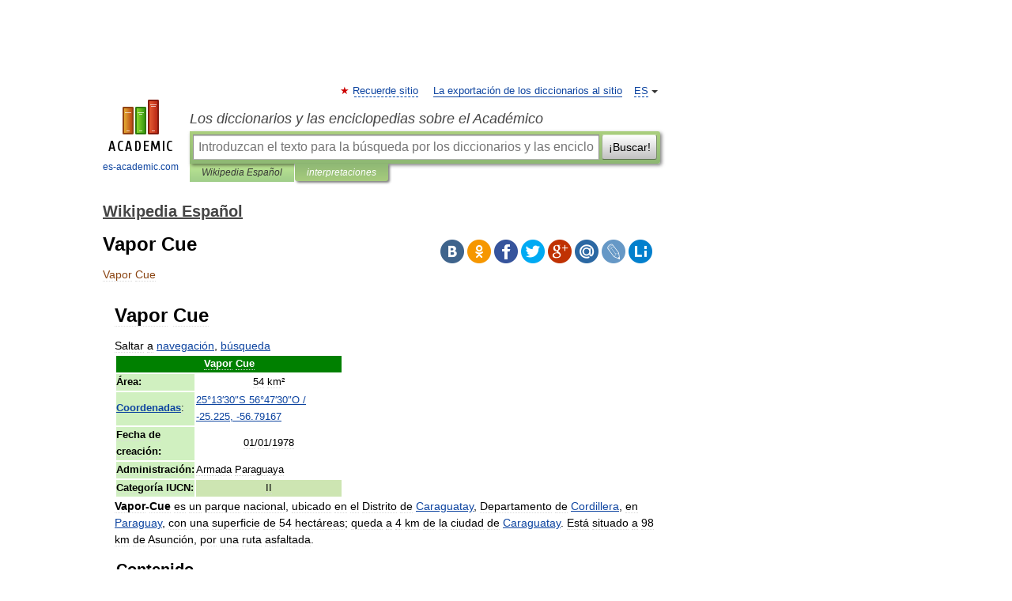

--- FILE ---
content_type: text/html; charset=UTF-8
request_url: https://es-academic.com/dic.nsf/eswiki/1195689
body_size: 15248
content:
<!DOCTYPE html>
<html lang="es">
<head>


	<meta http-equiv="Content-Type" content="text/html; charset=utf-8" />
	<title>Vapor Cue</title>
	<meta name="Description" content="Saltar a navegación, búsqueda Vapor Cue Área: 54 km² Coordenadas: 25°13′30″S" />
	<!-- type: desktop C: ru  -->
	<meta name="Keywords" content="Vapor Cue" />

 
	<!--[if IE]>
	<meta http-equiv="cleartype" content="on" />
	<meta http-equiv="msthemecompatible" content="no"/>
	<![endif]-->

	<meta name="viewport" content="width=device-width, initial-scale=1, minimum-scale=1">

	
	<meta name="rating" content="mature" />
    <meta http-equiv='x-dns-prefetch-control' content='on'>
    <link rel="dns-prefetch" href="https://ajax.googleapis.com">
    <link rel="dns-prefetch" href="https://www.googletagservices.com">
    <link rel="dns-prefetch" href="https://www.google-analytics.com">
    <link rel="dns-prefetch" href="https://pagead2.googlesyndication.com">
    <link rel="dns-prefetch" href="https://ajax.googleapis.com">
    <link rel="dns-prefetch" href="https://an.yandex.ru">
    <link rel="dns-prefetch" href="https://mc.yandex.ru">

    <link rel="preload" href="/images/Logo_en.png"   as="image" >
    <link rel="preload" href="/images/Logo_h_en.png" as="image" >

	<meta property="og:title" content="Vapor Cue" />
	<meta property="og:type" content="article" />
	<meta property="og:url" content="https://es-academic.com/dic.nsf/eswiki/1195689" />
	<meta property="og:image" content="https://es-academic.com/images/Logo_social_es.png?3" />
	<meta property="og:description" content="Saltar a navegación, búsqueda Vapor Cue Área: 54 km² Coordenadas: 25°13′30″S" />
	<meta property="og:site_name" content="Los diccionarios y las enciclopedias sobre el Académico" />
	<link rel="search" type="application/opensearchdescription+xml" title="Los diccionarios y las enciclopedias sobre el Académico" href="//es-academic.com/dicsearch.xml" />
	<meta name="ROBOTS" content="ALL" />
	<link rel="next" href="https://es-academic.com/dic.nsf/eswiki/1195691" />
	<link rel="prev" href="https://es-academic.com/dic.nsf/eswiki/1195686" />
	<link rel="TOC" href="https://es-academic.com/contents.nsf/eswiki/" />
	<link rel="index" href="https://es-academic.com/contents.nsf/eswiki/" />
	<link rel="contents" href="https://es-academic.com/contents.nsf/eswiki/" />
	<link rel="canonical" href="https://es-academic.com/dic.nsf/eswiki/1195689" />

<!-- d/t desktop  -->

<!-- script async="async" src="https://www.googletagservices.com/tag/js/gpt.js"></script  -->
<script async="async" src="https://securepubads.g.doubleclick.net/tag/js/gpt.js"></script>

<script async type="text/javascript" src="//s.luxcdn.com/t/229742/360_light.js"></script>





<!-- +++++ ab_flag=1 fa_flag=2 +++++ -->

<style type="text/css">
div.hidden,#sharemenu,div.autosuggest,#contextmenu,#ad_top,#ad_bottom,#ad_right,#ad_top2,#restrictions,#footer ul + div,#TerminsNavigationBar,#top-menu,#lang,#search-tabs,#search-box .translate-lang,#translate-arrow,#dic-query,#logo img.h,#t-direction-head,#langbar,.smm{display:none}p,ul{list-style-type:none;margin:0 0 15px}ul li{margin-bottom:6px}.content ul{list-style-type:disc}*{padding:0;margin:0}html,body{height:100%}body{padding:0;margin:0;color:#000;font:14px Helvetica,Arial,Tahoma,sans-serif;background:#fff;line-height:1.5em}a{color:#0d44a0;text-decoration:none}h1{font-size:24px;margin:0 0 18px}h2{font-size:20px;margin:0 0 14px}h3{font-size:16px;margin:0 0 10px}h1 a,h2 a{color:#454545!important}#page{margin:0 auto}#page{min-height:100%;position:relative;padding-top:105px}#page{width:720px;padding-right:330px}* html #page{height:100%}#header{position:relative;height:122px}#logo{float:left;margin-top:21px;width:125px}#logo a.img{width:90px;margin:0 0 0 16px}#logo a.img.logo-en{margin-left:13px}#logo a{display:block;font-size:12px;text-align:center;word-break:break-all}#site-title{padding-top:35px;margin:0 0 5px 135px}#site-title a{color:#000;font-size:18px;font-style:italic;display:block;font-weight:400}#search-box{margin-left:135px;border-top-right-radius:3px;border-bottom-right-radius:3px;padding:4px;position:relative;background:#abcf7e;min-height:33px}#search-box.dic{background:#896744}#search-box table{border-spacing:0;border-collapse:collapse;width:100%}#search-box table td{padding:0;vertical-align:middle}#search-box table td:first-child{padding-right:3px}#search-box table td:last-child{width:1px}#search-query,#dic-query,.translate-lang{padding:6px;font-size:16px;height:18px;border:1px solid #949494;width:100%;box-sizing:border-box;height:32px;float:none;margin:0;background:white;float:left;border-radius:0!important}#search-button{width:70px;height:32px;text-align:center;border:1px solid #7a8e69;border-radius:3px;background:#e0e0e0}#search-tabs{display:block;margin:0 15px 0 135px;padding:0;list-style-type:none}#search-tabs li{float:left;min-width:70px;max-width:140px;padding:0 15px;height:23px;line-height:23px;background:#bde693;text-align:center;margin-right:1px}#search-box.dic + #search-tabs li{background:#C9A784}#search-tabs li:last-child{border-bottom-right-radius:3px}#search-tabs li a{color:#353535;font-style:italic;font-size:12px;display:block;white-space:nowrap;text-overflow:ellipsis;overflow:hidden}#search-tabs li.active{height:22px;line-height:23px;position:relative;background:#abcf7e;border-bottom-left-radius:3px;border-bottom-right-radius:3px}#search-box.dic + #search-tabs li.active{background:#896744}#search-tabs li.active a{color:white}#content{clear:both;margin:30px 0;padding-left:15px}#content a{text-decoration:underline}#content .breadcrumb{margin-bottom:20px}#search_sublinks,#search_links{margin-bottom:8px;margin-left:-8px}#search_sublinks a,#search_links a{padding:3px 8px 1px;border-radius:2px}#search_sublinks a.active,#search_links a.active{color:#000 !important;background:#bde693;text-decoration:none!important}.term{color:saddlebrown}@media(max-width:767px){.hideForMobile{display:none}#header{height:auto}#page{padding:5px;width:auto}#logo{float:none;width:144px;text-align:left;margin:0;padding-top:5px}#logo a{height:44px;overflow:hidden;text-align:left}#logo img.h{display:initial;width:144px;height:44px}#logo img.v{display:none}#site-title{padding:0;margin:10px 0 5px}#search-box,#search-tabs{clear:both;margin:0;width:auto;padding:4px}#search-box.translate #search-query{width:100%;margin-bottom:4px}#search-box.translate #td-search{overflow:visible;display:table-cell}ul#search-tabs{white-space:nowrap;margin-top:5px;overflow-x:auto;overflow-y:hidden}ul#search-tabs li,ul#search-tabs li.active{background:none!important;box-shadow:none;min-width:0;padding:0 5px;float:none;display:inline-block}ul#search-tabs li a{border-bottom:1px dashed green;font-style:normal;color:green;font-size:16px}ul#search-tabs li.active a{color:black;border-bottom-color:white;font-weight:700}ul#search-tabs li a:hover,ul#search-tabs li.active a:hover{color:black}#content{margin:15px 0}.h250{height:280px;max-height:280px;overflow:hidden;margin:25px 0 25px 0}
}</style>

	<link rel="shortcut icon" href="https://es-academic.com/favicon.ico" type="image/x-icon" sizes="16x16" />
	<link rel="shortcut icon" href="https://es-academic.com/images/icon.ico" type="image/x-icon" sizes="32x32" />
    <link rel="shortcut icon" href="https://es-academic.com/images/icon.ico" type="image/x-icon" sizes="48x48" />
    
    <link rel="icon" type="image/png" sizes="16x16" href="/images/Logo_16x16_transparent.png" />
    <link rel="icon" type="image/png" sizes="32x32" href="/images/Logo_32x32_transparent.png" />
    <link rel="icon" type="image/png" sizes="48x48" href="/images/Logo_48x48_transparent.png" />
    <link rel="icon" type="image/png" sizes="64x64" href="/images/Logo_64x64_transparent.png" />
    <link rel="icon" type="image/png" sizes="128x128" href="/images/Logo_128x128_transparent.png" />

    <link rel="apple-touch-icon" sizes="57x57"   href="/images/apple-touch-icon-57x57.png" />
    <link rel="apple-touch-icon" sizes="60x60"   href="/images/apple-touch-icon-60x60.png" />
    <link rel="apple-touch-icon" sizes="72x72"   href="/images/apple-touch-icon-72x72.png" />
    <link rel="apple-touch-icon" sizes="76x76"   href="/images/apple-touch-icon-76x76.png" />
    <link rel="apple-touch-icon" sizes="114x114" href="/images/apple-touch-icon-114x114.png" />
    <link rel="apple-touch-icon" sizes="120x120" href="/images/apple-touch-icon-120x120.png" />
  
    <!-- link rel="mask-icon" href="/images/safari-pinned-tab.svg" color="#5bbad5" -->
    <meta name="msapplication-TileColor" content="#00aba9" />
    <meta name="msapplication-config" content="/images/browserconfig.xml" />
    <meta name="theme-color" content="#ffffff" />

    <meta name="apple-mobile-web-app-capable" content="yes" />
    <meta name="apple-mobile-web-app-status-bar-style" content="black /">


<script type="text/javascript">
  (function(i,s,o,g,r,a,m){i['GoogleAnalyticsObject']=r;i[r]=i[r]||function(){
  (i[r].q=i[r].q||[]).push(arguments)},i[r].l=1*new Date();a=s.createElement(o),
  m=s.getElementsByTagName(o)[0];a.async=1;a.src=g;m.parentNode.insertBefore(a,m)
  })(window,document,'script','//www.google-analytics.com/analytics.js','ga');

  ga('create', 'UA-2754246-1', 'auto');
  ga('require', 'displayfeatures');

  ga('set', 'dimension1', 'Общая информация');
  ga('set', 'dimension2', 'article');
  ga('set', 'dimension3', '0');

  ga('send', 'pageview');

</script>


<script type="text/javascript">
	if(typeof(console) == 'undefined' ) console = {};
	if(typeof(console.log) == 'undefined' ) console.log = function(){};
	if(typeof(console.warn) == 'undefined' ) console.warn = function(){};
	if(typeof(console.error) == 'undefined' ) console.error = function(){};
	if(typeof(console.time) == 'undefined' ) console.time = function(){};
	if(typeof(console.timeEnd) == 'undefined' ) console.timeEnd = function(){};
	Academic = {};
	Academic.sUserLanguage = 'es';
	Academic.sDomainURL = 'https://es-academic.com/dic.nsf/eswiki/';
	Academic.sMainDomainURL = '//dic.academic.ru/';
	Academic.sTranslateDomainURL = '//translate.es-academic.com/';
	Academic.deviceType = 'desktop';
		Academic.sDictionaryId = 'eswiki';
		Academic.Lang = {};
	Academic.Lang.sTermNotFound = 'No se encontró el término'; 
</script>


<!--  Вариокуб -->
<script type="text/javascript">
    (function(e, x, pe, r, i, me, nt){
    e[i]=e[i]||function(){(e[i].a=e[i].a||[]).push(arguments)},
    me=x.createElement(pe),me.async=1,me.src=r,nt=x.getElementsByTagName(pe)[0],me.addEventListener("error",function(){function cb(t){t=t[t.length-1],"function"==typeof t&&t({flags:{}})};Array.isArray(e[i].a)&&e[i].a.forEach(cb);e[i]=function(){cb(arguments)}}),nt.parentNode.insertBefore(me,nt)})
    (window, document, "script", "https://abt.s3.yandex.net/expjs/latest/exp.js", "ymab");

    ymab("metrika.70309897", "init"/*, {clientFeatures}, {callback}*/);
    ymab("metrika.70309897", "setConfig", {enableSetYmUid: true});
</script>





</head>
<body>

<div id="ad_top">
<!-- top bnr -->
<div class="banner" style="max-height: 90px; overflow: hidden; display: inline-block;">


<div class="SAC_ATF_970"></div>

</div> <!-- top banner  -->




</div>
	<div id="page"  >








			<div id="header">
				<div id="logo">
					<a href="//es-academic.com">
						<img src="//es-academic.com/images/Logo_en.png" class="v" alt="es-academic.com" width="88" height="68" />
						<img src="//es-academic.com/images/Logo_h_en.png" class="h" alt="es-academic.com" width="144" height="44" />
						<br />
						es-academic.com					</a>
				</div>
					<ul id="top-menu">
						<li id="lang">
							<a href="#" class="link">ES</a>

							<ul id="lang-menu">

							<li><a href="//dic.academic.ru">RU</a></li>
<li><a href="//en-academic.com">EN</a></li>
<li><a href="//de-academic.com">DE</a></li>
<li><a href="//fr-academic.com">FR</a></li>
							</ul>
						</li>
						<!--li><a class="android" href="//dic.academic.ru/android.php">Android версия</a></li-->
						<!--li><a class="apple" href="//dic.academic.ru/apple.php">iPhone/iPad версия</a></li-->
						<li><a class="add-fav link" href="#" onClick="add_favorite(this);">Recuerde sitio</a></li>
						<li><a href="//partners.academic.ru/partner_proposal.php" target="_blank">La exportación de los diccionarios al sitio</a></li>
						<!--li><a href="#">Foro</a></li-->
					</ul>
					<h2 id="site-title">
						<a href="//es-academic.com">Los diccionarios y las enciclopedias sobre el Académico</a>
					</h2>

					<div id="search-box">
						<form action="/searchall.php" method="get" name="formSearch">

<table><tr><td id="td-search">

							<input type="text" name="SWord" id="search-query" required
							value=""
							title="Introduzcan el texto para la búsqueda por los diccionarios y las enciclopedias" placeholder="Introduzcan el texto para la búsqueda por los diccionarios y las enciclopedias"
							autocomplete="off">


<div class="translate-lang">
	<select name="from" id="translateFrom">
				<option value="xx">Все языки</option><option value="ru">Русский</option><option value="en">Английский</option><option value="fr">Французский</option><option value="de">Немецкий</option><option value="es" selected>Испанский</option><option disabled>────────</option><option value="sq">Albanés</option><option value="gw">Alsacien</option><option value="pr">Antiguo eslavo oriental</option><option value="ar">Árabe</option><option value="an">Aragonés</option><option value="hy">Armenio</option><option value="at">Asturiano</option><option value="az">Azerí</option><option value="bb">Bagobo</option><option value="ba">Baskir</option><option value="be">Bielorruso</option><option value="bg">Búlgaro</option><option value="km">Camboyano</option><option value="ca">Catalán</option><option value="ce">Checheno</option><option value="cs">Checo</option><option value="ck">Cheroqui</option><option value="zh">Chino</option><option value="cv">Chuvasio</option><option value="ke">Circasiana</option><option value="ko">Coreano</option><option value="cr">Cree</option><option value="hr">Croata</option><option value="da">Danés</option><option value="dl">Dolgan</option><option value="sk">Eslovaco</option><option value="sl">Esloveno</option><option value="eo">Esperanto</option><option value="et">Estonio</option><option value="eu">Euskera</option><option value="fo">Feroés</option><option value="fi">Finés</option><option value="gd">Gaélico Escocés</option><option value="cy">Galés</option><option value="ka">Georgiano</option><option value="el">Griego</option><option value="gn">Guaraní</option><option value="ht">Haitiano</option><option value="he">Hebreo</option><option value="hi">Hindi</option><option value="hs">Hornjoserbska</option><option value="hu">Húngaro</option><option value="rp">Idioma arrumano</option><option value="bu">Idioma buriato</option><option value="kb">Idioma cabilio</option><option value="cn">Idioma cheyenne</option><option value="kp">Idioma cumuco</option><option value="mv">Idioma erzya</option><option value="ev">Idioma evenki</option><option value="ld">Idioma judeoespañol</option><option value="go">Idioma klingon</option><option value="ma">Idioma manchú</option><option value="og">Idioma nogayo</option><option value="sz">Idioma silesio</option><option value="ct">Idioma tártaro de Crimea</option><option value="ot">Idioma turco otomano</option><option value="ud">Idioma udmurto</option><option value="uu">Idioma urrumano</option><option value="vp">Idioma vepsio</option><option value="id">Indonesio</option><option value="in">Ingushetia</option><option value="ik">Inupiaq</option><option value="ga">Irlandés</option><option value="is">Islandés</option><option value="it">Italiano</option><option value="ja">Japonés</option><option value="kc">Karachay</option><option value="kk">Kazajo</option><option value="ky">Kirguís</option><option value="mm">Komi</option><option value="kv">Komi</option><option value="ku">Kurdo</option><option value="la">Latín</option><option value="al">Lenguas altaicas</option><option value="lv">Letón</option><option value="ln">Lingala</option><option value="lt">Lituano</option><option value="jb">Lojban</option><option value="lb">Luxemburgués</option><option value="mk">Macedonio</option><option value="ms">Malayo</option><option value="mi">Maorí</option><option value="mj">Mari</option><option value="mu">Maya</option><option value="mf">Moksha</option><option value="mn">Mongol</option><option value="mc">Mycenaean</option><option value="nu">Nahuatl</option><option value="nl">Neerlandés</option><option value="no">Noruego</option><option value="oa">Orok</option><option value="os">Osético</option><option value="pi">Pali</option><option value="pa">Panyabí</option><option value="pm">Papiamento</option><option value="fa">Persa</option><option value="pl">Polaco</option><option value="pt">Portugués</option><option value="qu">Quechua</option><option value="qy">Quenya</option><option value="ro">Rumano</option><option value="se">Sami septentrional</option><option value="sa">Sánscrito</option><option value="sr">Serbio</option><option value="cj">Shor</option><option value="cu">Slavo eclesiástico antiguo</option><option value="sw">Suajili</option><option value="sv">Sueco</option><option value="sx">Sumeria</option><option value="tl">Tagalo</option><option value="th">Tailandés</option><option value="tt">Tártaro</option><option value="tg">Tayiko</option><option value="bo">Tibetano</option><option value="tf">Tofalar</option><option value="tr">Turco</option><option value="tk">Turcomano</option><option value="tv">Tuvan</option><option value="tw">Twi</option><option value="uk">Ucraniano</option><option value="ug">Uigur</option><option value="ur">Urdu</option><option value="uz">Uzbeko</option><option value="vi">Vietnamita</option><option value="wr">Waray</option><option value="sh">Yakut</option><option value="yi">Yídish</option><option value="yo">Yoruba</option><option value="ya">Yupik</option>	</select>
</div>
<div id="translate-arrow"><a>&nbsp;</a></div>
<div class="translate-lang">
	<select name="to" id="translateOf">
				<option value="xx" selected>Все языки</option><option value="ru">Русский</option><option value="en">Английский</option><option value="fr">Французский</option><option value="de">Немецкий</option><option value="es">Испанский</option><option disabled>────────</option><option value="ay">Aimara</option><option value="be">Bielorruso</option><option value="bg">Búlgaro</option><option value="cs">Checo</option><option value="gl">Gallego</option><option value="mu">Maya</option><option value="qu">Quechua</option><option value="yo">Yoruba</option>	</select>
</div>
<input type="hidden" name="did" id="did-field" value="eswiki" />
<input type="hidden" id="search-type" name="stype" value="" />

</td><td>

							<button id="search-button">¡Buscar!</button>

</td></tr></table>

						</form>

						<input type="text" name="dic_query" id="dic-query"
						title="El índice interactivo" placeholder="El índice interactivo"
						autocomplete="off" >


					</div>
				  <ul id="search-tabs">
    <li data-search-type="-1" id="thisdic" ><a href="#" onclick="return false;">Wikipedia Español</a></li>
    <li data-search-type="0" id="interpretations" class="active"><a href="#" onclick="return false;">interpretaciones</a></li>
  </ul>
				</div>

	
<div id="ad_top2"></div>	
			<div id="content">

  
  				<div itemscope itemtype="http://data-vocabulary.org/Breadcrumb" style="clear: both;">
  				<h2 class="breadcrumb"><a href="/contents.nsf/eswiki/" itemprop="url"><span itemprop="title">Wikipedia Español</span></a>
  				</h2>
  				</div>
  				<div class="content" id="selectable-content">
  					<div class="title" id="TerminTitle"> <!-- ID нужен для того, чтобы спозиционировать Pluso -->
  						<h1>Vapor Cue</h1>
  
  </div><div id="search_links">  					</div>
  
  <ul class="smm">
  <li class="vk"><a onClick="share('vk'); return false;" href="#"></a></li>
  <li class="ok"><a onClick="share('ok'); return false;" href="#"></a></li>
  <li class="fb"><a onClick="share('fb'); return false;" href="#"></a></li>
  <li class="tw"><a onClick="share('tw'); return false;" href="#"></a></li>
  <li class="gplus"><a onClick="share('g+'); return false;" href="#"></a></li>
  <li class="mailru"><a onClick="share('mail.ru'); return false;" href="#"></a></li>
  <li class="lj"><a onClick="share('lj'); return false;" href="#"></a></li>
  <li class="li"><a onClick="share('li'); return false;" href="#"></a></li>
</ul>
<div id="article"><dl>
<div itemscope itemtype="http://webmaster.yandex.ru/vocabularies/enc-article.xml">

               <dt itemprop="title" class="term" lang="es">Vapor Cue</dt>

               <dd itemprop="content" class="descript" lang="es">
	
		<div id="column-content">
	<div id="content">
		<a id="top"></a>
				<h1>Vapor Cue</h1>
		<div id="bodyContent">
			
			
									<div id="jump-to-nav">Saltar a <a href="#column-one">navegación</a>, <a href="#searchInput">búsqueda</a></div>			
			<table class="infobox" style="font-size:90%; text-align:left; width:23em">
<tr>
<th bgcolor="#008000" align="center" colspan="2"><font color="white">Vapor Cue</font></th>
</tr>
<tr>
<td bgcolor="#D0F0C0"><b>Área:</b></td>
<td align="center">54 km²</td>
</tr>
<tr>
<td bgcolor="#D0F0C0"><b><a href="300723">Coordenadas</a></b>:</td>
<td style="text-align: left;"><span class="plainlinksneverexpand"><a href="http://stable.toolserver.org/geohack/geohack.php?pagename=Vapor_Cue&amp;language=es&amp;params=25_13_30_S_56_47_30_W_" class="external text" rel="nofollow"><span class="geo-default"><span class="geo-dms" title="Mapas, fotos y otros datos de 25°13′30″S 56°47′30″O"><span class="latitude">25°13′30″S</span> <span class="longitude">56°47′30″O</span></span></span><span class="geo-multi-punct">﻿ / ﻿</span><span class="geo-nondefault"><span class="geo-dec geo" title="Fotos, mapas y otros datos de -25.225 -56.79167"><span class="latitude">-25.225</span>, <span class="longitude">-56.79167</span></span></span></a></span></td>
</tr>
<tr>
<td bgcolor="#D0F0C0"><b>Fecha de creación:</b></td>
<td align="center">01/01/1978</td>
</tr>
<tr>
<td bgcolor="#D0F0C0"><b>Administración:</b></td>
<td style="text-align: left;">Armada Paraguaya</td>
</tr>
<tr>
<td bgcolor="#D0F0C0"><b>Categoría IUCN:</b></td>
<td bgcolor="#CDE5B2" align="center">II</td>
</tr>
</table>
<p><b>Vapor-Cue</b> es un parque nacional, ubicado en el Distrito de <a href="221860">Caraguatay</a>, Departamento de <a href="304081">Cordillera</a>, en <a href="410506">Paraguay</a>, con una superficie de 54 hectáreas; queda a 4 km de la ciudad de <a href="221860">Caraguatay</a>. Está situado a 98 km de Asunción, por una ruta asfaltada.</p>
<table id="toc" class="toc">
<tr>
<td style="text-align: left;">
<div id="toctitle">
<h2>Contenido</h2>
</div>
<ul>
<li class="toclevel-1 tocsection-1"><a href="#Objetivo"><span class="tocnumber">1</span> <span class="toctext">Objetivo</span></a></li>
<li class="toclevel-1 tocsection-2"><a href="#Ubicaci.C3.B3n"><span class="tocnumber">2</span> <span class="toctext">Ubicación</span></a></li>
<li class="toclevel-1 tocsection-3"><a href="#Historia"><span class="tocnumber">3</span> <span class="toctext">Historia</span></a></li>
<li class="toclevel-1 tocsection-4"><a href="#Lista_de_buques"><span class="tocnumber">4</span> <span class="toctext">Lista de buques</span></a></li>
<li class="toclevel-1 tocsection-5"><a href="#Recuperaci.C3.B3n"><span class="tocnumber">5</span> <span class="toctext">Recuperación</span></a></li>
<li class="toclevel-1 tocsection-6"><a href="#Turismo"><span class="tocnumber">6</span> <span class="toctext">Turismo</span></a></li>
<li class="toclevel-1 tocsection-7"><a href="#Referencias"><span class="tocnumber">7</span> <span class="toctext">Referencias</span></a></li>
</ul>
</td>
</tr>
</table>
<script type="text/javascript">
//<![CDATA[
if (window.showTocToggle) { var tocShowText = "mostrar"; var tocHideText = "ocultar"; showTocToggle(); } 
//]]>
</script>
<h2> <span class="mw-headline" id="Objetivo">Objetivo</span></h2>
<div class="thumb tleft">
<div class="thumbinner" style="width:322px;"><a href="/pictures/eswiki/69/Entrada_a_Vapor_Cu%C3%A9.jpg" target="_blank" ><img alt=""  style="max-width : 98%; height: auto; width: auto;" src="/pictures/eswiki/51/320px-Entrada_a_Vapor_Cu%C3%A9.jpg" width="320" height="240" class="thumbimage" /></a>
<div class="thumbcaption">
<div class="magnify"><img  style="max-width : 98%; height: auto; width: auto;" src="/pictures/eswiki/109/magnify-clip.png" width="15" height="11" alt="" /></div>
Buque Piravevé</div>
</div>
</div>
<p>Su objetivo principal es el resguardo de buques de guerra de la armada paraguaya que llegaron hasta ahí durante la guerra de la triple alianza, en 1869, y quedaron varados en el lugar y olvidados por más de un siglo. A partir del año 1978 comenzó la tarea de recuperación, y hoy sirven de testigos de una página triste de la historia latinoamericana.</p>
<h2> <span class="mw-headline" id="Ubicaci.C3.B3n">Ubicación</span></h2>
<p>Vapor Cué es un parque nacional de 56 ha, por el que pasa el río Yhaguy (hoy prácticamente un arroyo). Este nace entre las ciudades de <a href="935274">Piribebuy</a> y <a href="1193070">Valenzuela</a>, en la cordillera de Altos. Este río es afluente del <a href="1013956">Manduvirá</a> y juntos forman un recorrido de 121 km hasta su desembocadura en el rio Paraguay. El Manduvirá en tiempos de creciente es navegable hasta Tobatituyá y en época de estiaje hasta Naranja Jhái. Es un río de llanura y fácilmente se sale de cauce, su corriente es rápida, sinuosa y con muchos obstáculos para la navegación.</p>
<h2> <span class="mw-headline" id="Historia">Historia</span></h2>
<div class="thumb tright">
<div class="thumbinner" style="width:242px;"><a href="/pictures/eswiki/80/Piraveve_1.JPG" target="_blank" ><img alt=""  style="max-width : 98%; height: auto; width: auto;" src="/pictures/eswiki/50/240px-Piraveve_1.JPG" width="240" height="426" class="thumbimage" /></a>
<div class="thumbcaption">
<div class="magnify"><img  style="max-width : 98%; height: auto; width: auto;" src="/pictures/eswiki/109/magnify-clip.png" width="15" height="11" alt="" /></div>
Buque Piravevé</div>
</div>
</div>
<p>En las postrimerías de la Guerra contra la Triple Alianza, habiendo Asunción sido ocupada por los aliados, los buques de López, sin material bélico, huyeron hacia el norte por el Río Paraguay. Una división de la escuadra brasileña, compuesta por el acorazado Bahía y los monitores Halagaos, Seara, Pará, Piahuy y Santa Catalina y los cañoneros Ybahy y Mearim, parten aguas arriba con el propósito de capturar al resto de los barcos de la marina paraguaya, el <a href="3339">5 de enero</a> de 1869. Sobre todo deseaban recapturar al Anhambay, que habia sido asaltado y capturado por los paraguayos en el Matto Grosso por el Ypora y el Río Apa en el Río San Lorenzo antes de comenzar la guerra, el <a href="3340">6 de enero</a> de 1865.</p>
<p>En enero de 1969, ya finalizando la guerra de la Triple Alianza, la escuadra paraguaya, huyendo, entra al <a href="1013956">río Manduvirá</a>. Para trabar la entrada de sus perseguidores hunde en un recodo, al buque Paraguarí. Los demas barcos siguen navegando por el <a href="1013956">Manduvirá</a> y en el paso "Tobatí Tuyá" (cerca de <a href="108320">Arroyos y Esteros</a>) hunden el segundo barco, el "Yberá" y una chalana, lo que imposibilitó el paso ya que en la margen opuesta existe un banco de piedras.</p>
<p>Solo pequeños barcos perseguidores pueden seguir navegando y así continúan con cautela, dejando los buques acorazados en la desembocadura del río Manduvirá con el río Paraguay. Luego encuentran el tercer barco hundido cerca de otra restinga, en la margen opuesta en un lugar llamado Lagunita de las Salinas, que estaba impidiendo el pasaje para llegar al Yhaguy</p>
<p>Los barcos brasileños no logran maniobrar y navegan hacia atrás hasta llegar a la desembocadura con el Manduvira. La falta de profundidad, los obstáculos y lo sinuoso del río les obliga a dejar en el lugar dos barcos en el río Paraguay, frente a la iglesia de Olivares.</p>
<p>Las naves paraguayas que quedan aún a flote son&#160;: Rio Apa, Paraná, Yporá, Salto del Guairá, Pirabebé y el Anhambay, llegando a un lugar entonces conocido como "Capilla de Caraguataý".</p>
<div class="thumb tleft">
<div class="thumbinner" style="width:552px;"><a href="/pictures/eswiki/65/Ahnambay_1.jpg" target="_blank" ><img alt=""  style="max-width : 98%; height: auto; width: auto;" src="/pictures/eswiki/53/550px-Ahnambay_1.jpg" width="550" height="240" class="thumbimage" /></a>
<div class="thumbcaption">
<div class="magnify"><img  style="max-width : 98%; height: auto; width: auto;" src="/pictures/eswiki/109/magnify-clip.png" width="15" height="11" alt="" /></div>
Buque Ahnambay</div>
</div>
</div>
<p>Al saber el mando paraguayo del ingreso de los buques brasileños al Manduvirá, se encomendó a un batallón de marina se uniera a un regimiento, para cerrar el paso de retorno a las naves aliadas, en el paso "Garayo". Una vez que las embarcaciones traspasaron el sitio, se mandó echar en el mencionado paso carretas encadenadas, gran cantidad de piedras arrancadas del cerrito cercano y gruesos trozos de ramas y madera fresca cortadas de los bosques vecinos. Pero los mejores planes dependen de la naturaleza; una fuerte tormenta hizo crecer al río dejando paso a los acorazados brasileños, que sin pérdida de tiempo emprendieron la marcha aprovechando esta ventaja, bajo los fuegos de las tropas paraguayas, que no lograron hacerles daño alguno.</p>
<p>Mas adelante tres navíos brasileños, con dos vapores chicos, remontaron el Manduvirá hasta frente de la capilla de Caraguatay, con la idea de apoderarse de las naves paraguayas, varadas en aquel puerto. Ante la superioridad numérica de la fuerza aliada y en cumplimiento de órdenes de López, los marinos que las custodiaban les prendieron fuego y huyeron por la rinconada de Saladillo para incorporarse a las fuerzas de López, siendo el <a href="6604">18 de agosto</a> de 1869.</p>
<h2> <span class="mw-headline" id="Lista_de_buques">Lista de buques</span></h2>
<div class="center">
<div class="thumb tnone">
<div class="thumbinner" style="width:602px;"><a href="/pictures/eswiki/84/Tabla_buques.jpg" target="_blank" ><img alt="Tabla buques.jpg"  style="max-width : 98%; height: auto; width: auto;" src="/pictures/eswiki/54/600px-Tabla_buques.jpg" width="600" height="144" class="thumbimage" /></a>
<div class="thumbcaption">
<div class="magnify"><img  style="max-width : 98%; height: auto; width: auto;" src="/pictures/eswiki/109/magnify-clip.png" width="15" height="11" alt="" /></div>
</div>
</div>
</div>
</div>
<p>En la década del 80 se recuperaron partes de 6 barcos, y 4 cascos (2 de madera y 2 de hierro). De los 4 cascos, hoy en día solo existen los 2 de metal, los demás, se puede decir, que han desaparecido, al no contar con la protección adecuada.</p>
<ul>
<li><b>RIO APA</b></li>
</ul>
<p>Cuarto buque mercante construido en los astilleros paraguayos de Asunción, botado entre el 2 y 10 de noviembre de 1858.</p>
<p>Casco de madera, caldera hacia popa y máquina a vapor que impulsaba ruedas laterales, 28 <a href="739249">t</a> de desplazamiento. Eslora aprox. 20 m; manga 5 m, manga total 7 m; puntal 2,5 m y calado 1,2 m .</p>
<p>Participó en la captura del "Anhambay" en el río San Lorenzo, Matto Grosso en enero de 1865. Es el menor de los cascos encontrados en el río Yaghuy.</p>
<p>Le habían montado cuatro cañones que les fueron quitados luego del desastre de Riachuelo.</p>
<ul>
<li><b>ANHAMBAY</b></li>
</ul>
<p>Barco de guerra brasileño capturado en el rio San Lorenzo, en el Matto Grosso antes del comienzo de la guerra, el 6 de enero de 1865, por fuerzas paraguayas a bordo del Yporá y el Rio Apa.</p>
<p>Es un buque con casco e hierro impulsado por ruedas laterales por una máquina a vapor de dos cilindros verticales y oscilantes de 40 hp, alimentada por una caldera de forma rectangular con dos bocas de fuego. Tuvo dos piezas de calibre 32.</p>
<p>Este es uno de los buques que escaparon de la escuadra brasileña, metiéndose en el rio Manduvirá y quedando finalmente en Vapor Cué, de donde fue rescatado del barro y puesto en ese magnifico Monumento Nacional actual.</p>
<ul>
<li><b>PIRAVEVÉ</b></li>
</ul>
<p>Vapor mercante construido en Inglaterra, de nombre original "Ranger", construido en Escocia. Fue adquirido en Asunción el <a href="4837">12 de abril</a> de 1865.</p>
<p>Tiene casco de hierro y máquina de vapor alimentada por una caldera rectangular de llama de retorno y con domo, que conectada a la máquina de vapor le daba 60 hp, que propulsaba una hélice. Todo el sistema propulsivo está situado bien a popa. Sólo le queda la caldera, el sistema de máquina y ejes ya no están. Tenía unas 120 t de desplazamiento y era uno de los barcos más veloces de la flota.</p>
<p>Componía la escuadra que huyendo de la flota brasileña se interna en el Manduvirá y luego quedo encerrada en el Yaghuy, donde fue hundido para que no cayera en poder de los brasileños. Fue recuperado y colocado en Vapor Cué.</p>
<p>El Piravavé tuvo una destacada acción en la batalla de Riachuelo.</p>
<ul>
<li><b>SALTO DEL GUAIRA</b></li>
</ul>
<p>Construido en los astilleros de San Gerónimo en Paraguay, bajo la dirección del Ing. Thomas N. Smith. Botado el <a href="6309">17 de julio</a> de 1857. Casco de madera movido a ruedas laterales, caldera hacia popa, gemelo del "Yporá". Este vapor tenía 226 toneladas de desplazamiento y maquinas de vapor de 70 hp, con 18 camarotes.</p>
<p>Características: eslora total 30 metros aprox. Manga de construcción 5,5 m; manga total 7,5 m; puntal 2,5 y calado 1,5 m .</p>
<p>Fue parte del grupo de vapores que, huyendo de las fuerzas brasileñas, queda hundido en el Yaghuy, de donde fueron rescatados y forman parte del Monumento Nacional de Vapor Cué.</p>
<ul>
<li><b>YPORA</b></li>
</ul>
<p>Primer barco construido en el astilleros de San Gerónimo, del Ing. Thomas N. Smith. Botado el <a href="10299">2 de julio</a> de 1856.</p>
<p>Casco de madera con ruedas laterales, caldera hacia popa, era gemelo del "Salto del Guairá".</p>
<p>Este vapor tenía 226 toneladas de desplazamiento y máquinas de vapor de 70 hp. Luego de algunos viajes por los ríos interiores del Paraguay, se incorporó a la línea Asunción-Buenos Aires, con una tripulación de 30 paraguayos, tres ingleses y un italiano.</p>
<p>Participó en la batalla de Riachuelo y en Tayí, salvándose del desastre. Participó también de la captura de los buques argentinos "25 de Mayo" y "Gualeguay" en Corrientes, el <a href="5176">13 de abril</a> de 1865.</p>
<p>Características: eslora total 30 m aprox. Manga de construccion 5,5 m; manga total 7,5 m; puntal 2,5 y calado 1,5 m</p>
<ul>
<li><b>PARANÁ</b></li>
</ul>
<p>Barco mixto construido en Inglaterra, adquirido al Sr. John Thompson en Asunción en 1859.</p>
<p>De 83 t de capacidad de carga, casco de madera, maquina a vapor que movía una hélice, con una caldera cilíndrica. Eslora aprox. 25 metros, manga 5,5; calado 1,5; puntal 2,5 m</p>
<p>Adquirido en trueque por yerba mate a un valor nominal de 25.000 pesos. Sirvió para transportar yerba mate desde Villa San Pedro, luego fue reacondicionado como barco de pasajeros entre Asunción y Buenos Aires.</p>
<p>Para febrero de 1860 ya estaba a flote y llevando yerba. Su primer viaje al exterior fue a Corrientes el <a href="17397">7 de noviembre</a> de 1860. En 1861 lo reemplazó al Yporá en la carrera a Buenos Aires, pero no duró mucho en este tráfico ya que a fines de agosto de 1863 fue reemplazado por otro barco a causa de los desperfectos sufridos en el casco y máquinas, por el trabajo constante de 1862 y 1863.</p>
<p>Una vez rotas las relaciones con Brasil fue armado en guerra y utilizado como buque logístico.</p>
<p>Queda atrapado en el río Yaghuy junto con los buques que forman el Monumento Nacional de Vapor Cué. Queda de él su caldera y algunos elementos más.</p>
<h2> <span class="mw-headline" id="Recuperaci.C3.B3n">Recuperación</span></h2>
<p>La recuperacion de los buques se inició en 1978 cuando se reunió una comisión para fijarlas bases para la operación de rescate de los barcos y calderas.</p>
<p>Se envió una comisión para que estudiara en el lugar las tareas necesarias para recuperar las reliquias históricas, que presentó un informe para lo que se llamó "Operación Vapor Cué", donde se detallaban los pasos a seguir, entre los que se contaban la construcción de un camino elevado sobre el estero, transitable en todo tiempo, la instalación de un campamento, la provisión de elementos de trabajo y maquinarias destinadas a la remoción de grandes cantidades de tierra, el drenaje del río y otros trabajos complementarios.</p>
<p>No había camino regular para llegar a Vapor Cué desde el pueblo. Llegados al lugar se empezó el recorrido por el barranco encontrando los restos destrozados de 6 unidades fondeadas de mayor a menor aguas arriba o sea orientando la formación de oeste a este.</p>
<p>Se comenzó por la construcción de diques por medio de ataguías, que buscaban dejar libres los cascos y calderas del curso principal del río, cosa que se probó imposible debido a las frecuentes y torrenciales lluvias, muy frecuentes en la zona, que arrastraban las ataguías haciendo desaparecer los diques de contención.</p>
<p>Se decidió entonces desviar el curso principal del río a través de un canal auxiliar, construido por medio de palas mecánicas y topadoras, de aproximadamente 1 km de largo que desembocaba finalmente en el curso normal del río y dejando seca la zona de trabajos.</p>
<p>Se procedió luego a hacer cortes en los cascos para sacarlos por partes, los que fueron depositados sobre anguilas y por medio de varales falsos y tractores, fueron remolcados fuera del lecho el río. Una vez fuera fueron depositados por medio de grúas sobre pedestales de cerámica previamente construidos y allí fueron vueltos a ensamblar para ser posteriormente soldados y completadas las partes faltantes o en mal estado, que en realidad eran muchas por la acción destructora del tiempo y del agua.</p>
<p>La porfía fue dura, larga y hasta cruenta, como si se quisiera en los hechos rememorar el sacrificio de la guerra que los llevó allí. La recuperación de estas reliquias duró cinco años, y se demostró el espíritu de la gente y su voluntad, venciendo todas las dificultades. Por ello es necesario hacer conocer esta tarea titánica en el corazón del continente sudamericano y sacar del olvido estos restos, como lo hicieron los que trabajaron en Vapor Cué.</p>
<h2> <span class="mw-headline" id="Turismo">Turismo</span></h2>
<p>Vapor-Cué está situado en el Departamento de las Cordilleras, a 4 km de la ciudad de <a href="221860">Caraguatay</a> (que vale la pena conocer!) y a 98 km de Asuncion, por una ruta asfaltada que de paso hace conocer las bellezas del <a href="410506">Paraguay</a>, las sierras boscosas y lugares turísticos como el lago de Ypacaraí y la basílica de Caacupé (aparte de los deliciosos chipá en la ruta).</p>
<p>Desde <a href="117777">Asunción</a>, uno tiene que tomar la ruta 2, con dirección a <a href="268341">Ciudad del Este</a>, al llegar al "km 65", entra a la ciudad de <a href="464901">Eusebio Ayala</a> a la izquierda, y sigue esta ruta 22 km y pasa las ciudades de Isla Pucú y <a href="221860">Caraguatay</a>, sin desviar. Vapor Cue está a 4 km pasando Caraguatay. En la entrada a Vapor Cue, existe un hotel explotado por la Secretaría Nacional de Turismo.</p>
<h2> <span class="mw-headline" id="Referencias">Referencias</span></h2>
<ul>
<li><a href="http://www.histarmar.com.ar/ArmadasExtranjeras/Paraguay/VaporCue-1.htm" class="external text" rel="nofollow">Reseña histórica de Vapor Cue</a></li>
</ul>
<ul>
<li>Jaime Grau, historiador Paraguayo</li>
<li><a href="http://www.senatur.gov.py" class="external text" rel="nofollow">Secretaría Nacional de Turismo - Paraguay</a></li>
</ul>





<div class="printfooter">
Obtenido de "<a href="1195689">Vapor Cue</a>"</div>
			<div id='catlinks' class='catlinks'><div id="mw-normal-catlinks">Categorías: <span dir='ltr'>Atracciones turísticas de Paraguay</span> | <span dir='ltr'>Parques Nacionales de Paraguay</span> | <span dir='ltr'>Toponimia guaraní</span></div></div>			
						
		</div>
	</div>
		</div>
		</dd>

               <br />

               <p id="TerminSourceInfo" class="src">

               <em><span itemprop="source">Wikimedia foundation</span>.
   <span itemprop="source-date">2010</span>.</em>
 </p>
</div>
</dl>
</div>

<div style="padding:5px 0px;"> <a href="https://games.academic.ru" style="color: green; font-size: 16px; margin-right:10px"><b>Игры ⚽</b></a> <b><a title='онлайн-сервис помощи студентам' href='https://homework.academic.ru/?type_id=1''>Нужно сделать НИР?</a></b></div>

  <div id="socialBar_h"></div>
  					<ul class="post-nav" id="TerminsNavigationBar">
						<li class="prev"><a href="https://es-academic.com/dic.nsf/eswiki/1195686" title="Vapor (estado)">Vapor (estado)</a></li>
						<li class="next"><a href="https://es-academic.com/dic.nsf/eswiki/1195691" title="Vapor Loa">Vapor Loa</a></li>
					</ul>
  
  					<div class="other-info">
  						<div class="holder">
							<h3 class="dictionary">Mira otros diccionarios:</h3>
							<ul class="terms-list">
<li><p><strong><a href="//es-academic.com/dic.nsf/eswiki/1465064">Parque Nacional Vapor Cué</a></strong> — Categoría UICN II (Parque nacional) Situación Coordenadas … &nbsp; <span class="src2">Wikipedia Español</span></p></li>
<li><p><strong><a href="//es-academic.com/dic.nsf/eswiki/1465069">Vapor Yporá</a></strong> — Yporá Banderas Historial Astillero … &nbsp; <span class="src2">Wikipedia Español</span></p></li>
<li><p><strong><a href="//es-academic.com/dic.nsf/eswiki/1465076">Vapor Pirabebé</a></strong> — Este artículo o sección sobre guerra y transporte necesita ser wikificado con un formato acorde a las convenciones de estilo. Por favor, edítalo para que las cumpla. Mientras tanto, no elimines este aviso puesto el 6 de junio de 2011. También&#8230; … &nbsp; <span class="src2">Wikipedia Español</span></p></li>
<li><p><strong><a href="//es-academic.com/dic.nsf/eswiki/221862">Caraguatay (Paraguay)</a></strong> — Saltar a navegación, búsqueda Caraguatay Bandera … &nbsp; <span class="src2">Wikipedia Español</span></p></li>
<li><p><strong><a href="//en-academic.com/dic.nsf/enwiki/9089979">Caraguatay (Paraguay)</a></strong> — infobox city name = Caraguatay official name = Caraguatay department = Cordillera image map size = 200px subdivision type = Country subdivision name = Paraguay subdivision type1 = Department subdivision name1 = Cordillera leader title =&#8230; … &nbsp; <span class="src2">Wikipedia</span></p></li>
<li><p><strong><a href="//en-academic.com/dic.nsf/enwiki/376256">Cordillera Department</a></strong> — Cordillera &#160;&#160;Department&#160;&#160; Basilica of Caacupé … &nbsp; <span class="src2">Wikipedia</span></p></li>
<li><p><strong><a href="//en-academic.com/dic.nsf/enwiki/10430465">Ramón Vargas Colman</a></strong> — Infobox musical artist Name = Ramón Vargas Colman Img capt = Background = Birth name = Ramón Vargas Colman Alias = Born = birth date|1925|03|03 Tebicuarymí, Guairá Died = death date and age|1983|05|07|1925|03|03 Occupation = Composer, Musician.&#8230; … &nbsp; <span class="src2">Wikipedia</span></p></li>
<li><p><strong><a href="//es-academic.com/dic.nsf/eswiki/304081">Departamento de Cordillera</a></strong> — Saltar a navegación, búsqueda Departamento de Cordillera [[Imagen:|120px|Bandera de Departamento de Cordillera]] [[Imagen:|100px|Escudo de Departamento de Cordillera]] (En detalle) (En detalle) Localización … &nbsp; <span class="src2">Wikipedia Español</span></p></li>
<li><p><strong><a href="//es-academic.com/dic.nsf/eswiki/985768">Ramón Vargas Colman</a></strong> — Saltar a navegación, búsqueda Ramón Vargas Colman Nombre real Ramón Vargas Colman Nacimiento 3 de Marzo de 1925 Tebicuarymí, Guairá Fallecimiento 1983 Nacionalidad … &nbsp; <span class="src2">Wikipedia Español</span></p></li>
<li><p><strong><a href="//es-academic.com/dic.nsf/eswiki/1013956">Río Manduvirá</a></strong> — Saltar a navegación, búsqueda Manduvirá Pesca de playa en el Río Manduvirá País que atraviesa … &nbsp; <span class="src2">Wikipedia Español</span></p></li>
							</ul>
						</div>
	</div>
					</div>



			</div>
  
<div id="ad_bottom">

</div>

	<div id="footer">
		<div id="liveinternet">
            <!--LiveInternet counter--><a href="https://www.liveinternet.ru/click;academic"
            target="_blank"><img id="licntC2FD" width="31" height="31" style="border:0" 
            title="LiveInternet"
            src="[data-uri]"
            alt=""/></a><script>(function(d,s){d.getElementById("licntC2FD").src=
            "https://counter.yadro.ru/hit;academic?t44.6;r"+escape(d.referrer)+
            ((typeof(s)=="undefined")?"":";s"+s.width+"*"+s.height+"*"+
            (s.colorDepth?s.colorDepth:s.pixelDepth))+";u"+escape(d.URL)+
            ";h"+escape(d.title.substring(0,150))+";"+Math.random()})
            (document,screen)</script><!--/LiveInternet-->
		</div>


      <div id="restrictions">18+</div>


				&copy; Academic, 2000-2026
<ul>
			<li>
				Contacte con nosotros:
				<a id="m_s" href="#">Apoyo técnico</a>,
				<a id="m_a" href="#">Publicidad</a>
			</li>
</ul>
<div>


			<a href="//partners.academic.ru/partner_proposal.php">Exportación Diccionarios</a>, creado en PHP, <div class="img joom"></div> Joomla, <div class="img drp"></div> Drupal, <div class="img wp"></div> WordPress, MODx.
</div>

	</div>


		<div id="contextmenu">
		<ul id="context-actions">
		  <li><a data-in="masha">Marcar y compartir</a></li>
		  <li class="separator"></li>
		  <!--li><a data-in="dic">Buscar en el diccionario</a></li-->
		  <!--li><a data-in="synonyms">Buscar sinónimos</a></li-->
		  <li><a data-in="academic">Buscar en todos diccionarios</a></li>
		  <li><a data-in="translate">Traducir</a></li>
		  <li><a data-in="internet">Buscar en la internet</a></li>
		  <!--li><a data-in="category">Buscar en la miesma categoría</a></li-->
		</ul>
		<ul id="context-suggestions">
		</ul>
		</div>

		<div id="sharemenu" style="top: 1075px; left: 240px;">
			<h3>Compartir el artículo y extractos</h3>
			<ul class="smm">
  <li class="vk"><a onClick="share('vk'); return false;" href="#"></a></li>
  <li class="ok"><a onClick="share('ok'); return false;" href="#"></a></li>
  <li class="fb"><a onClick="share('fb'); return false;" href="#"></a></li>
  <li class="tw"><a onClick="share('tw'); return false;" href="#"></a></li>
  <li class="gplus"><a onClick="share('g+'); return false;" href="#"></a></li>
  <li class="mailru"><a onClick="share('mail.ru'); return false;" href="#"></a></li>
  <li class="lj"><a onClick="share('lj'); return false;" href="#"></a></li>
  <li class="li"><a onClick="share('li'); return false;" href="#"></a></li>
</ul>
			<div id="share-basement">
				<h5>Link directo</h5>
				<a href="" id="share-directlink">
					…
				</a>
				<small>
					Do a right-click on the link above<br/>and select “Copy&nbsp;Link”				</small>
			</div>
		</div>

	

	<script async src="/js/academic.min.js?150324" type="text/javascript"></script>



<div id="ad_right">
<div class="banner">
  <div class="SAC_ATFR_300n"></div>
</div>
<div class="banner sticky">
  <div class="SAC_MIDR_300c"></div>
</div>

</div>


</div>


<!-- /59581491/bottom -->
<div id='div-gpt-ad-bottom'>
<script>
googletag.cmd.push(function() { googletag.display('div-gpt-ad-bottom'); });
</script>
</div>
<div id='div-gpt-ad-4fullscreen'>
</div>


<br/><br/><br/><br/>

<!-- Yandex.Metrika counter -->
<script type="text/javascript" >
   (function(m,e,t,r,i,k,a){m[i]=m[i]||function(){(m[i].a=m[i].a||[]).push(arguments)};
   m[i].l=1*new Date();k=e.createElement(t),a=e.getElementsByTagName(t)[0],k.async=1,k.src=r,a.parentNode.insertBefore(k,a)})
   (window, document, "script", "https://mc.yandex.ru/metrika/tag.js", "ym");

   ym(70309897, "init", {
        clickmap:false,
        trackLinks:true,
        accurateTrackBounce:false
   });
</script>
<noscript><div><img src="https://mc.yandex.ru/watch/70309897" style="position:absolute; left:-9999px;" alt="" /></div></noscript>
<!-- /Yandex.Metrika counter -->


<!-- Begin comScore Tag -->
<script>
  var _comscore = _comscore || [];
  _comscore.push({ c1: "2", c2: "23600742" });
  (function() {
    var s = document.createElement("script"), el = document.getElementsByTagName("script")[0]; s.async = true;
    s.src = (document.location.protocol == "https:" ? "https://sb" : "http://b") + ".scorecardresearch.com/beacon.js";
    el.parentNode.insertBefore(s, el);
  })();
</script>
<noscript>
  <img src="//b.scorecardresearch.com/p?c1=2&c2=23600742&cv=2.0&cj=1" />
</noscript>
<!-- End comScore Tag -->



<div caramel-id="01k4wbmcw0vn3zh2n00vneqp8r"></div>
<div caramel-id="01k3jtbnx5ebg6w8mve2y43mp2"></div>



<br><br><br><br><br>
<br><br><br><br><br>
</body>
  <link rel="stylesheet" href="/css/academic_v2.css?20210501a" type="text/css" />
  <link rel="stylesheet" href="/css/mobile-menu.css?20190810" type="text/css" />

    

</html>

